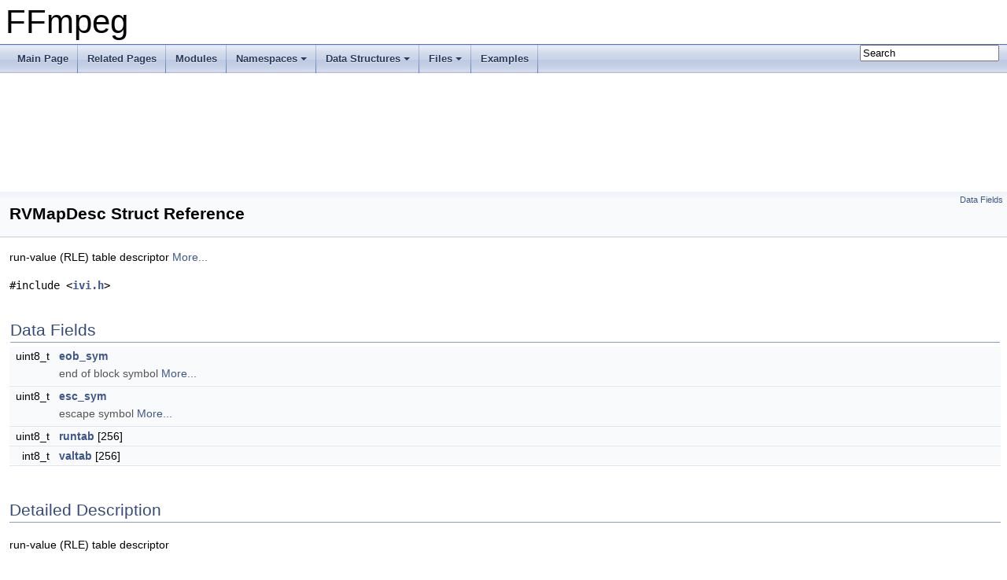

--- FILE ---
content_type: text/html
request_url: https://ffmpeg.org/doxygen/5.0/structRVMapDesc.html
body_size: 2175
content:
<!DOCTYPE html PUBLIC "-//W3C//DTD XHTML 1.0 Transitional//EN" "https://www.w3.org/TR/xhtml1/DTD/xhtml1-transitional.dtd">
<html xmlns="http://www.w3.org/1999/xhtml">
<head>
<meta http-equiv="Content-Type" content="text/xhtml;charset=UTF-8"/>
<meta http-equiv="X-UA-Compatible" content="IE=9"/>
<meta name="generator" content="Doxygen 1.8.17"/>
<meta name="viewport" content="width=device-width, initial-scale=1"/>
<title>FFmpeg: RVMapDesc Struct Reference</title>
<link href="tabs.css" rel="stylesheet" type="text/css"/>
<script type="text/javascript" src="jquery.js"></script>
<script type="text/javascript" src="dynsections.js"></script>
<link href="search/search.css" rel="stylesheet" type="text/css"/>
<script type="text/javascript" src="search/searchdata.js"></script>
<script type="text/javascript" src="search/search.js"></script>
<link href="doxygen.css" rel="stylesheet" type="text/css" />
</head>
<body>
<div id="top"><!-- do not remove this div, it is closed by doxygen! -->
<div id="titlearea">
<table cellspacing="0" cellpadding="0">
 <tbody>
 <tr style="height: 56px;">
  <td id="projectalign" style="padding-left: 0.5em;">
   <div id="projectname">FFmpeg
   </div>
  </td>
 </tr>
 </tbody>
</table>
</div>
<!-- end header part -->
<!-- Generated by Doxygen 1.8.17 -->
<script type="text/javascript">
/* @license magnet:?xt=urn:btih:cf05388f2679ee054f2beb29a391d25f4e673ac3&amp;dn=gpl-2.0.txt GPL-v2 */
var searchBox = new SearchBox("searchBox", "search",false,'Search');
/* @license-end */
</script>
<script type="text/javascript" src="menudata.js"></script>
<script type="text/javascript" src="menu.js"></script>
<script type="text/javascript">
/* @license magnet:?xt=urn:btih:cf05388f2679ee054f2beb29a391d25f4e673ac3&amp;dn=gpl-2.0.txt GPL-v2 */
$(function() {
  initMenu('',true,false,'search.php','Search');
  $(document).ready(function() { init_search(); });
});
/* @license-end */</script>
<div id="main-nav"></div>
<!-- window showing the filter options -->
<div id="MSearchSelectWindow"
     onmouseover="return searchBox.OnSearchSelectShow()"
     onmouseout="return searchBox.OnSearchSelectHide()"
     onkeydown="return searchBox.OnSearchSelectKey(event)">
</div>

<!-- iframe showing the search results (closed by default) -->
<div id="MSearchResultsWindow">
<iframe src="javascript:void(0)" frameborder="0" 
        name="MSearchResults" id="MSearchResults">
</iframe>
</div>

</div><!-- top -->
<div class="header">
  <div class="summary">
<a href="#pub-attribs">Data Fields</a>  </div>
  <div class="headertitle">
<div class="title">RVMapDesc Struct Reference</div>  </div>
</div><!--header-->
<div class="contents">

<p>run-value (RLE) table descriptor  
 <a href="structRVMapDesc.html#details">More...</a></p>

<p><code>#include &lt;<a class="el" href="ivi_8h_source.html">ivi.h</a>&gt;</code></p>
<table class="memberdecls">
<tr class="heading"><td colspan="2"><h2 class="groupheader"><a name="pub-attribs"></a>
Data Fields</h2></td></tr>
<tr class="memitem:a3301b44428263af1df713363e93506ae"><td class="memItemLeft" align="right" valign="top">uint8_t&#160;</td><td class="memItemRight" valign="bottom"><a class="el" href="structRVMapDesc.html#a3301b44428263af1df713363e93506ae">eob_sym</a></td></tr>
<tr class="memdesc:a3301b44428263af1df713363e93506ae"><td class="mdescLeft">&#160;</td><td class="mdescRight">end of block symbol  <a href="structRVMapDesc.html#a3301b44428263af1df713363e93506ae">More...</a><br /></td></tr>
<tr class="separator:a3301b44428263af1df713363e93506ae"><td class="memSeparator" colspan="2">&#160;</td></tr>
<tr class="memitem:a7cf3203b9d5e92d1f62d0f1124732b19"><td class="memItemLeft" align="right" valign="top">uint8_t&#160;</td><td class="memItemRight" valign="bottom"><a class="el" href="structRVMapDesc.html#a7cf3203b9d5e92d1f62d0f1124732b19">esc_sym</a></td></tr>
<tr class="memdesc:a7cf3203b9d5e92d1f62d0f1124732b19"><td class="mdescLeft">&#160;</td><td class="mdescRight">escape symbol  <a href="structRVMapDesc.html#a7cf3203b9d5e92d1f62d0f1124732b19">More...</a><br /></td></tr>
<tr class="separator:a7cf3203b9d5e92d1f62d0f1124732b19"><td class="memSeparator" colspan="2">&#160;</td></tr>
<tr class="memitem:acac3cdd6e2a29f2911034d62a8beca19"><td class="memItemLeft" align="right" valign="top">uint8_t&#160;</td><td class="memItemRight" valign="bottom"><a class="el" href="structRVMapDesc.html#acac3cdd6e2a29f2911034d62a8beca19">runtab</a> [256]</td></tr>
<tr class="separator:acac3cdd6e2a29f2911034d62a8beca19"><td class="memSeparator" colspan="2">&#160;</td></tr>
<tr class="memitem:ab739f63e5f01ae7897ddf70ef4354875"><td class="memItemLeft" align="right" valign="top">int8_t&#160;</td><td class="memItemRight" valign="bottom"><a class="el" href="structRVMapDesc.html#ab739f63e5f01ae7897ddf70ef4354875">valtab</a> [256]</td></tr>
<tr class="separator:ab739f63e5f01ae7897ddf70ef4354875"><td class="memSeparator" colspan="2">&#160;</td></tr>
</table>
<a name="details" id="details"></a><h2 class="groupheader">Detailed Description</h2>
<div class="textblock"><p>run-value (RLE) table descriptor </p>

<p class="definition">Definition at line <a class="el" href="ivi_8h_source.html#l00097">97</a> of file <a class="el" href="ivi_8h_source.html">ivi.h</a>.</p>
</div><h2 class="groupheader">Field Documentation</h2>
<a id="a3301b44428263af1df713363e93506ae"></a>
<h2 class="memtitle"><span class="permalink"><a href="#a3301b44428263af1df713363e93506ae">&#9670;&nbsp;</a></span>eob_sym</h2>

<div class="memitem">
<div class="memproto">
      <table class="memname">
        <tr>
          <td class="memname">uint8_t RVMapDesc::eob_sym</td>
        </tr>
      </table>
</div><div class="memdoc">

<p>end of block symbol </p>

<p class="definition">Definition at line <a class="el" href="ivi_8h_source.html#l00098">98</a> of file <a class="el" href="ivi_8h_source.html">ivi.h</a>.</p>

<p class="reference">Referenced by <a class="el" href="ivi_8c_source.html#l00941">decode_band()</a>, and <a class="el" href="ivi_8c_source.html#l00485">ivi_decode_coded_blocks()</a>.</p>

</div>
</div>
<a id="a7cf3203b9d5e92d1f62d0f1124732b19"></a>
<h2 class="memtitle"><span class="permalink"><a href="#a7cf3203b9d5e92d1f62d0f1124732b19">&#9670;&nbsp;</a></span>esc_sym</h2>

<div class="memitem">
<div class="memproto">
      <table class="memname">
        <tr>
          <td class="memname">uint8_t RVMapDesc::esc_sym</td>
        </tr>
      </table>
</div><div class="memdoc">

<p>escape symbol </p>

<p class="definition">Definition at line <a class="el" href="ivi_8h_source.html#l00099">99</a> of file <a class="el" href="ivi_8h_source.html">ivi.h</a>.</p>

<p class="reference">Referenced by <a class="el" href="ivi_8c_source.html#l00941">decode_band()</a>, and <a class="el" href="ivi_8c_source.html#l00485">ivi_decode_coded_blocks()</a>.</p>

</div>
</div>
<a id="acac3cdd6e2a29f2911034d62a8beca19"></a>
<h2 class="memtitle"><span class="permalink"><a href="#acac3cdd6e2a29f2911034d62a8beca19">&#9670;&nbsp;</a></span>runtab</h2>

<div class="memitem">
<div class="memproto">
      <table class="memname">
        <tr>
          <td class="memname">uint8_t RVMapDesc::runtab[256]</td>
        </tr>
      </table>
</div><div class="memdoc">

<p class="definition">Definition at line <a class="el" href="ivi_8h_source.html#l00100">100</a> of file <a class="el" href="ivi_8h_source.html">ivi.h</a>.</p>

<p class="reference">Referenced by <a class="el" href="ivi_8c_source.html#l00941">decode_band()</a>, and <a class="el" href="ivi_8c_source.html#l00485">ivi_decode_coded_blocks()</a>.</p>

</div>
</div>
<a id="ab739f63e5f01ae7897ddf70ef4354875"></a>
<h2 class="memtitle"><span class="permalink"><a href="#ab739f63e5f01ae7897ddf70ef4354875">&#9670;&nbsp;</a></span>valtab</h2>

<div class="memitem">
<div class="memproto">
      <table class="memname">
        <tr>
          <td class="memname">int8_t RVMapDesc::valtab[256]</td>
        </tr>
      </table>
</div><div class="memdoc">

<p class="definition">Definition at line <a class="el" href="ivi_8h_source.html#l00101">101</a> of file <a class="el" href="ivi_8h_source.html">ivi.h</a>.</p>

<p class="reference">Referenced by <a class="el" href="ivi_8c_source.html#l00941">decode_band()</a>, and <a class="el" href="ivi_8c_source.html#l00485">ivi_decode_coded_blocks()</a>.</p>

</div>
</div>
<hr/>The documentation for this struct was generated from the following file:<ul>
<li>libavcodec/<a class="el" href="ivi_8h_source.html">ivi.h</a></li>
</ul>
</div><!-- contents -->
<!-- start footer part -->
<hr class="footer"/><address class="footer"><small>
Generated on Wed Aug 24 2022 21:38:59 for FFmpeg by &#160;<a href="http://www.doxygen.org/index.html">
<img class="footer" src="doxygen.png" alt="doxygen"/>
</a> 1.8.17
</small></address>
</body>
</html>
